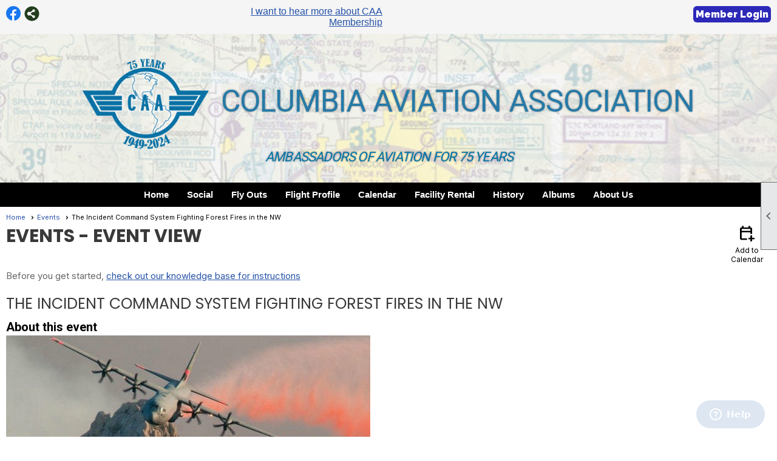

--- FILE ---
content_type: text/html; charset=utf-8
request_url: https://caapilots.com/content.aspx?page_id=4002&club_id=63452&item_id=2042828
body_size: 21335
content:
<!DOCTYPE html>


<html lang="en">
	<head id="page_head">   
		<title id="page_title">The Incident Command System Fighting Forest Fires in the NW - Events - Columbia Aviation Association</title>
		
		
		

		
			<script>
				var True = true;
				var False = false;
				var pageId = "4002";
				var enableChangeWarning = False;
				var localChangesPending = False;
				var otherChangesPending = false;
				var userLoggedIn = False;
				var memberNumber = '';
				var memberId = '';
				var previewMode = False;
				var isMobileDevice = False;
				var isMobileDisplay = False;
				var isPostBack = False;
				var submitButtonName = "";
				var cancelButtonName = "";
				var focusControlId = '';
				var isApp = False;
				var app_platform = ""; 
				var hidePageTools = false;
				var isPopup = false;
				var isIE7 = false;
				var isIE8 = false;
				var renewLink = '';
				var paymentLink = '';
				var clubPrefix = "/";
				var pageToolsReferenceSelector = null;
				var isBotSession = True;
				function doCancel() {	}
			</script>  

			
			<link type="text/css" href="/css/smoothness/jquery-ui.min.css?v=20221017" rel="Stylesheet" />	
			<link rel="stylesheet" type="text/css" href="/css/common_ui.css?v=20251209" />
			<link rel="stylesheet" type="text/css" href="/css/widget.css?v=20250731" />
			<link rel="stylesheet" media="print" type="text/css" href="/css/printable.css?v=20221027" />
			
			<script src="/script/jquery.js?v=20221004"></script>

			<link rel='stylesheet' type='text/css' href='/clubs/63452/css/fonts.css?v=2' />
<link rel='stylesheet' type='text/css' href='/css/layout/99/layout.css?v=3' />
<link rel='stylesheet' type='text/css' href='/css/design/24/design.css?v=1' />
<link rel='stylesheet' type='text/css' href='/css/events.css?v=20251205' />
<link rel='stylesheet' type='text/css' href='/css/color/23/color.css?v=120523' />
<link rel='stylesheet' type='text/css' href='/clubs/63452/css/generated.css?v=9440292' />
<link rel='stylesheet' type='text/css' href='/clubs/63452/css/club.css?v=14' />
<link rel='stylesheet' type='text/css' href='/clubs/63452/css/custom.css?v=14' />
<link href='/DES/GetFiles.aspx?type=styles&amp;version=63450906214&amp;files=12' type='text/css' rel='stylesheet' />
	
			<link rel="shortcut icon" href="favicon.ico?v=63452_155670645" type="image/x-icon" /> 
			<meta id="keywords_meta_tag" name="keywords" content="aviation, KUAO, airport, flying, pilots"></meta>
			<meta name="referrer" content="always" /> 
			<meta name="viewport" content="width=device-width, initial-scale=1" />
		

		
		<meta property='og:image' content='https://s3.amazonaws.com/ClubExpressClubFiles/63452/css/Home_15.jpg' />
		

	</head>

	<body onhelp="return false;">
		<form method="post" action="./content.aspx?page_id=4002&amp;club_id=63452&amp;item_id=2042828" onsubmit="javascript:return WebForm_OnSubmit();" id="form" onreset="if (window.setTimeout) window.setTimeout(&#39;DES_OnReset(false);&#39;, 100);">
<div class="aspNetHidden">
<input type="hidden" name="style_sheet_manager_TSSM" id="style_sheet_manager_TSSM" value="" />
<input type="hidden" name="script_manager_TSM" id="script_manager_TSM" value="" />
<input type="hidden" name="__EVENTTARGET" id="__EVENTTARGET" value="" />
<input type="hidden" name="__EVENTARGUMENT" id="__EVENTARGUMENT" value="" />
<input type="hidden" name="DES_Group" id="DES_Group" value="" />
<input type="hidden" name="__VIEWSTATEFIELDCOUNT" id="__VIEWSTATEFIELDCOUNT" value="2" />
<input type="hidden" name="__VIEWSTATE" id="__VIEWSTATE" value="02iBqIgwnvoAqVJ2H7sWMKbHYlrwRomfXB1TgrQtHfdDCmPmjpAeQWYxseOlkxnecOqkuB3ZwkJ9HVEqADKvT6gn7R7wtvgwZCVISfyajSTQAdtEsN7Leree576zCqclXp1t+mP4Az5nlFCjDfqr9hlNMb0CLyhNgICSKOw83wZwX5SnF2NpzjCR/CzZHeS6C2lHsaqVp5Fww11F/Xge+LUaCop2kgUGCqfQkv925gWU6KfKESvzilJOLyejekUwf9UK54wEwm334ThNNKbGDGnIIRnOjjmbEyt+HNzFc28bfMIVngCI7DqcmqCxvH58UYItBMXPpZgIonG3SXNOyXkWLe/vvCtUwZ3SiBOrjQazz9UuwODbbtt6Q6xDM82VI7bza5Iz5DX4yShfxM7UJnc87RQxijAS3+lTeSt/ycdlz1VLAWj16ReSgOVyH4OO/NqjT9qJWNDqsIRYP6tdDxTiEPUjeZwu9Po07IX0w9ClnDb6tEu6KK56n5zbPh0lBAwX5cFoQxQ6YCPsvND1/tmKu9lTilC2ijH/0u0KETb4hQWGl1lkEuPEflDOtmvJT3nljHQ92/071pmaKTOVh31DUFSm9cXhNBUtzojwYnP45+Zx2HxBPykOhet/JPRzA92ZPafKtMpx0B9FGvjuEKnU2gV/[base64]/BTsNjGoPQga72kRW0RXhaFkBVxpHV2SScBMGfZE1Uwymii44RkEBeyeQyUFg9DKUzbDYL3jBBRxA+2uj0p2+aZNEr6CzSebtvk5wjKKOE5BCEFOlqROyFTZJCWzVTmZuEKU0OITcu5oUXT5QA0v42wDrSklPHP0/ymXuxrK5ISW88EG/9ZhyKPnmVnruuntjUWGMUX/yWQ3qrCwdyfz2KgCseCbAjH5btMOdvjRmi2Dv8PFDzvPcdO8gMflv358bxVIMhe9h4JmKUaRpYmpTRCxPAt17iorLoul4tQ8QCVnqgnEPCON4fsSRMjpcQ75iRUJNEY1VFsa9J5N2uA8N+29UpNGmnEM/jRdAzV1Q5c6YKwg4OkmayVhk/FaGoh2tMJbcxydX1U0Mvf0B8nhNVLGeWG8OI9qtYblVNHsBRkgYec+ddhQOs9ZVZk7GKpqAzTIV6RyvxKZ/l2MsRCWFZ6M49uK8JlXd+8cVM2A1lv2pyNt2RjvE85zmrczZEZ3/ya2lVM7fu1Vw3Cuq+pwfFeMYmc84anC94ATk3fDxiw4gGl017XbKEGyUc18W0fpkgimnVcfbHBgnLGu5YCdHqKY7bJSLAz2S60PuHufwB14dituHQX8ZSd+xExFdpO8hLOyJvZq9b/C32La0HrF5kqyyH0nc8xpGJHuMbhvK+hau007ESYmv1cYroNuRVGA434VDWxjrJip5rlr7J2k5mXDo/HGf6ufo34wWd/D1pfgsjpmM4Z3Gycn3NkahZuP0LcJc/exvdZU1LBp17GHe6h1WHMThhaaHTAPVZP7HnX9jeD4mfyhlpysSLe2M1Ykf3TZhXCOiHaXg22/CnkRg8IfBzFE5FxC4T18vL56S3atXuYXkSEl0tv4I+MOJNRQLlTFTAJroUO8MsijaCfqMO9eft8OlK33w6ZSN6WijhP9kI6imawQKPorLKIYLHyIdi/IOceGWUXxqjVTggclIBMpKJUcUPEv9/wN20rGuxbNWynX4FjCJ165AOgTQdziEduXCYopbgpjTrgI7aS73k6Zc5TENm367Ny+LrMM2WX/I8egiWUjOJYJh+Ekw/o5WxKyMTUJR9IC5Dvuv3K0jDrvNKgR/XeD3IbMBMivtlH4qP5jssBXXWEqcOR0+8hdi+Nn3WsrJyQ5hjHwQ6" />
<input type="hidden" name="__VIEWSTATE1" id="__VIEWSTATE1" value="[base64]/Hgql96XYBraTGOlOt1e7bmUYGABkP8aVIGHkYD0sD+Beex69WVcATjObPLO3unrisOGAlK1HxEMddi7vk4/Trn2V9Q1chUqSMMpnCVwjNNiXshlQ5Ej6WY24f6sVDZIHwrCObTXxmP7zt29VLS3C3SyTEqT+n9Y+FP43+tCbse+o8bRP+JUueR7Gndw98QULqO1RyVuvlIWPulWjURDXJPvH8FJz0WUvcG/Iiceb4gc8cdsqZhLc5BamZ9BSFu8vMGUYrp+IOpQVXGFt0KXmCMBqpAEFum0pylV9U/av1vtfM22ZSjFnpiWqJbcymtN1P1/1loMM5yq0qfDqLnoH0u2O22EtUG9dGhM/d0mUG8gUJFv91wsQezPxOsXDUTpMP/E1vFTlCwxNzXdOrLYTl3QpwYKWUmSCauGLCA3eEQBRmJo30KJ6eBA5cs0OfcXxf1Vvz6lSVofUbDbCXc9G7iZGVvulsvkg6JH45wMNf5PDz27ZPzeUDhiYY5UgLAwHYWlBBPSyu285LqeDDKwPRGJn4ZKpf0VkY4RPy2D/hrIThnk6clV44mo20cLn/wL8gCYUvw2WggxiTTUyZpczzy0C2GfXbZVcbQohip8epFYvc9eKM+qef8Z0UYTBmNmPkVzjxIR41TY+KMCSK4wYBE+LwXiFHcGNKd76Y0IGfWex9OQtQZLb2TcsLOD4/xeW5YIDV5R0hQQS84kn8l1TtIVO+HBHOXDmfXGCh8NQR6qFkXScOx3jMA7B2RBj+Ox04gimrsRbUtN+o6SMblcoTxs/RgiD0r4miVT3Y40m9Ov87kDsVHJ9dqepqKDStb8pzKdfIzE2FPzXsI4/iFRqxEbrs/MtAbYj+FP/Q2T6erMKBaxn4lbBrozthJpqzN1Y1pe7hL3/iTaQqiYGDXNmtjJuvGoUbqgnhhO+A1EPqspbln+15HTUpuU7ktuNtWvlkVAos8pJ6ck3FrDtnzqGOeA+sLYyVTXgHI175qS3bW+flcxOQU3S1Lle2wtuuYnJGMpTvUp8HxEPqHjNtg//NaW/kCep1bx3KG0SwnPUR4XVf3v5CPF26VgTcZ4aXmLqWMw5n17FO4z/IlDLcf7B8nsVZQxkeFXoXGP157A0KjF7qnFjFvriDeTLe+JhIR4i/g0ZOB7PlJD5ISgn6Z12nfe8FMsbM4vZ1bwcvgq85RdEAl+G55UfvjNve5iL2rlVkMUgLmu2JJGU4X4ipGnGOsBk5vvmcXDUWQnUXlwdnW0whG34tDJ8cw7wAvnD2oVYpyu5VF6g8jC5xG0uuCQySAh6S/v3OMS8Q59Cj3bVE2ynf5V0dG7N/blNthPvHzF/jEMCYwTC+3BUyW8ZO+ElnUPFa8H4gg1WtBkAl7cqjzhJZqCU5rbfuz3gsjfgwxomWRBkJRxFFTR+jNcgchHZc+MN2eMcELJyQDq4e32pbFLvYNVQuWlRGpht7cYFqQJdj9f1UiVog5rNOqHoZAw6li2S3mUyeWkqMgnPrsgDOwHa0r8U1VfSykNXUxdpI/h3fLt8iWyhmRjUzO4HuPiSNHaEhC1K6XIH6UYa7dRuinV0zI8YwU/cUoroIVIe/3GpPoMMnk=" />
</div>

<script type="text/javascript">
//<![CDATA[
var theForm = document.forms['form'];
if (!theForm) {
    theForm = document.form;
}
function __doPostBack(eventTarget, eventArgument) {
    if (!theForm.onsubmit || (theForm.onsubmit() != false)) {
        theForm.__EVENTTARGET.value = eventTarget;
        theForm.__EVENTARGUMENT.value = eventArgument;
        theForm.submit();
    }
}
//]]>
</script>


<script src="/WebResource.axd?d=pynGkmcFUV13He1Qd6_TZD_D2KgvBt7G12Vw1g4A0HNv5Br7URGTkjksE-TYATFOTvNuxQ2&amp;t=638343903423008439" type="text/javascript"></script>


<script src="/Telerik.Web.UI.WebResource.axd?_TSM_HiddenField_=script_manager_TSM&amp;compress=1&amp;_TSM_CombinedScripts_=%3b%3bSystem.Web.Extensions%2c+Version%3d4.0.0.0%2c+Culture%3dneutral%2c+PublicKeyToken%3d31bf3856ad364e35%3aen-US%3ae441b334-44bb-41f8-b8ef-43fec6e58811%3aea597d4b%3ab25378d2%3bTelerik.Web.UI%3aen-US%3a8b7d6a7a-6133-413b-b622-bbc1f3ee15e4%3a16e4e7cd%3a365331c3%3a24ee1bba%3a874f8ea2%3ac128760b%3a19620875%3ab2e06756%3a92fe8ea0%3afa31b949%3a4877f69a%3a33715776%3af46195d3%3a490a9d4e%3abd8f85e4%3aed16cbdc" type="text/javascript"></script><input type='hidden' id='DES_JSE' name='DES_JSE' value='' />
<script type='text/javascript'>
//<![CDATA[

var vJDHF = document.getElementById ? document.getElementById('DES_JSE') : (document.all ? document.all['DES_JSE'] : null);
if (vJDHF){vJDHF.value='1';}
//]]>
</script>
<script type='text/javascript' src='/DES/GetFiles.aspx?type=scripts&amp;version=4.0.7.5000&amp;files=0_48'></script>
<script type='text/javascript'>
//<![CDATA[
var gDES_VG={VCnt:3,POC:1,FOC:false,AOC:false,POS:1,FOS:true,AOS:true,ErrCtlCss:' DESVALFieldWithError',ErrLstCss:' DESVALListWithError',ErrChkCss:' DESVALCheckBoxWithError',ErrCtlCss2:' DESVALFieldWithErrorAlt',ErrLstCss2:' DESVALListWithErrorAlt',ErrChkCss2:' DESVALCheckBoxWithErrorAlt',CBECCMd:0,AltTmpt:'Please correct these errors:{NEWLINE}{0}',AltLdTxt:'#. ',AltLstStl:true,BlkT:1000,BlkOC:0,BlkOS:0,SOrd:new Array(1,2,0),ADVal:1};
//]]>
</script>

<script type="text/javascript">
//<![CDATA[
function WebForm_OnSubmit() {
if (!DES_ValOnSubmit())return false;
return true;
}
//]]>
</script>

<div class="aspNetHidden">

	<input type="hidden" name="__VIEWSTATEGENERATOR" id="__VIEWSTATEGENERATOR" value="65E7F3AF" />
</div>

			<a href="#page_content" id="skip_nav" tabindex="1">Skip to main content</a>
			<a name="top"></a>
			
			
			
			
			

			

			
			

			<link type="text/css" rel="stylesheet" href="/Telerik.Web.UI.WebResource.axd?d=PMrIT5dOWaVYIcpFWUE4nASZJIcoXVN4K9w0-IMq6kq82aBsfgdc_wRQPncrQ56TM52VwPicBY1sKs0UqkC6ugR0hMjIOdrPKuowewfVgw1AZosB0&amp;t=638227073199744065&amp;compress=1&amp;_TSM_CombinedScripts_=%3b%3bTelerik.Web.UI%2c+Version%3d2018.2.710.45%2c+Culture%3dneutral%2c+PublicKeyToken%3d121fae78165ba3d4%3aen-US%3a8b7d6a7a-6133-413b-b622-bbc1f3ee15e4%3a92753c09%3a91f742eb" />
			
			<script type="text/javascript">
//<![CDATA[
Sys.WebForms.PageRequestManager._initialize('script_manager', 'form', ['tctl00$ctl00$ajax_managerSU','ctl00_ctl00_ajax_managerSU'], [], [], 90, '');
//]]>
</script>

			<script>
				$telerik.$.ajaxPrefilter(function (s) { if (s.crossDomain) { s.contents.script = false; } });
			</script>

			<input name="changes_pending" type="hidden" id="changes_pending" />
			<script src="https://s3.us-east-1.amazonaws.com/ClubExpressWebFiles/script/jquery-ui.min.js?v=20221017" integrity="sha384-rxCb5hadGhKYsOzRIvOkQ0ggxhZ5fjRxGVY+gkYd5vCYHxwwA5XxrDAW5fAnz9h5" crossorigin="anonymous"></script>
			<script src="/script/widget.js?v=20240307"></script>
			<script src="/script/common.js?v=20260105"></script>

			<script src="/script/address_verification.js?v=20250328"></script>
			<style> @import url("/css/address_verification.css?v=20250328");</style>

			

			

			
<div id="sliding_page_tools">
	
	<style type="text/css">
		@import url("/css/page_tools.css?v=20200604");
	</style>
	<i class="material-icons slide-indicator">&#xE314;</i>
	<ul>
		<li><a class="print-link" title="Print" id="print_link" onclick="printPage(&#39;&#39;, &#39;&#39;, &#39;Columbia Aviation Association&#39;, &#39;www.caapilots.com&#39;); return false;" href="#"><i class='material-icons'></i>Print This Page</a></li>
		<li><a href="#" id="text_size" onclick="toggleTextSize(); return false;" title="Text Size" aria-label="Change Text Size" rel="nofollow" ><i class="material-icons">&#xE262;</i>Text Size</a></li>
		<li></li>
		<li ><a href="#top" id="go_to_top" title="Go To Top" aria-label="Got To Top of Page" rel="nofollow"><i class="material-icons">&#xE55D;</i>Scroll To Top</a></li>
		<li></li>
	</ul>

</div>



		
			
		
			<link rel="stylesheet" type="text/css" href="/script/galleria/themes/twelve/galleria.twelve.css" />	
			
			
			<script>
				$(document).ready(function () {
					if (focusControlId) {
						window.setTimeout(function () {
							var focusElement = document.getElementById(focusControlId);
							if (focusElement) {
								focusElement.focus();
							}
						}, 100);
					}
					
					var zenScript = document.createElement('script');
					zenScript.setAttribute('id', 'ze-snippet');
					zenScript.setAttribute('src', 'https://static.zdassets.com/ekr/snippet.js?key=e429ae43-bbec-4591-8dbb-e47eb91740bb');
					document.head.appendChild(zenScript);
					zenScript.onload = function () {
						zE('webWidget', 'setLocale', 'en-us');
						window.zESettings = {
							"webWidget": {
								"chat": {
									"suppress": true
								},
								"talk": {
									"suppress": true
								},
								"answerBot": {
									"suppress": true
								},
								"color": { "theme": "#3a73b2", "launcher": "#3a73b2", "launcherText": "#FFFFFF", "header": "#3a73b2" }
							}
						}
						zE('webWidget', 'helpCenter:setSuggestions', { search: '4002' });
					}
				});

			</script>
			
			
		
			<input name="hidden_button_for_address_verification" id="hidden_button_for_address_verification" type="button" onclick="handleAddressVerificationAfterSubmit()" style="display:none" />
		
<script src="/script/layoutWidget.js?v=20220826" type="text/javascript"></script>
<script src="/script/layouts/99/layout.js?v=202200815" type="text/javascript"></script>

<div id="layout_wrapper">
	<section class="top-container"><div class="template-row twentyfive-fifty " id="twentyfive_fifty-1964167386" style="background-color:#f5f5f5;font-family:'Lato', sans-serif;font-size:14px;text-align:right;margin-top:0px;margin-bottom:10px;" data-bg="#f5f5f5" data-bw="-1" data-lh="-1"><div class="template-column quarter " style="font-family:'Lato', sans-serif;font-size:14px;text-align:left;padding:10px;margin-top:0px;margin-bottom:0px;" data-bw="-1" data-lh="-1"><div class="cell-item inner-column"><div id='s|0' class='layout-widget social-widget'><div class='layout-social-panel standard'><a href='https://www.facebook.com/groups/138863456199008/' target='_blank' title='Visit us on Facebook' class='social-panel-icon Facebook'></a><div class='layout-share-hover-button'><div class='layout-share-button-container' title='Click here for more sharing options'></div><div class='layout-vistoggle'><div class='layout-share-pop-out'><div class='social-title'>Share This Page</div><div class='social-close' title='Close Share Panel'></div><div class='social-objects-container'><div class='clear'></div><div class='a2a_kit a2a_kit_size_32 a2a_vertical_style' data-a2a-url=''><a class='a2a_button_facebook'></a><a class='a2a_button_linkedin'></a><a class='a2a_button_twitter'></a><a class='a2a_dd' href='https://www.addtoany.com/share'></a><div class='share-inst-container'><div class='share-inst'>Share this page on Facebook</div><div class='share-inst'>Share this page on Linkedin</div><div class='share-inst'>Share this page on X/Twitter</div></div></div><div class='clear'></div></div></div></div></div><script async="" src='https://static.addtoany.com/menu/page.js'></script><script type='text/javascript'>$(document).ready(function() { animateLayoutSocial(); });</script></div></div><div class='clear'></div></div></div><div class="template-column quarter " style="font-family:Verdana, Geneva, sans-serif;font-weight:normal;font-size:14px;text-align:right;padding:10px;margin-top:0px;margin-bottom:0px;" data-bw="-1" data-lh="-1"><div class="cell-item inner-column"><a href='/content.aspx?page_id=1478&club_id=63452&item_id=9457' target='_blank'>I want to hear more about CAA Membership</a></div></div><div class="template-column half "><div class="cell-item inner-column"><div id="u|1|" class="layout-widget user-panel" aria-label="User Panel"><style type="text/css">@import url(/css/user_panel.css?v=20250120);</style><script type="text/javascript" src="/script/user_panel.js?v=20250120"></script><div id="user_panel_widget"><a href="/content.aspx?page_id=31&club_id=63452&action=login&user=5" class="login-link ce-button">Member Login</a></div></div><div class="clear"></div></div></div><div class="clear"></div></div><div class="template-row full-width " id="full_width-508297456"><div class="template-column full "><div class='cell-item inner-column'><div id="header_cell">
<style>
    .hwrap {
    margin-top:20px;
    margin-bottom:20px;
    text-align:center;
    color:#267aa8;
    font-family:Roboto,sans-serif;
    text-shadow:0px 0px 3px rgba(0,0,0,.45);
    text-transform:uppercase;
    letter-spacing:-.8px;
    }
    .hwrap img {
    vertical-align:middle;
    margin-right:20px;
    }
    .hwrap a {
    text-decoration:none;
    color:#267aa8;
    font-family:Roboto,sans-serif;
    text-shadow:0px 0px 3px rgba(0,0,0,.45);
    font-size:50px;
    }
    @media (min-width : 320px) and (max-width :767px){
    /* Styles */
    .hwrap img {
    display:block;
    margin-left:auto;
    margin-right:auto;
    margin-bottom:10px;
    }
    .hwrap a {
    font-size:24px;
    display:block;
    text-align:center;
    }
    }
    @media (min-width : 768px) and (max-width : 1024px) {
    /* Styles */
    .hwrap a {
    font-size:36px;
    }
    }
</style>
<div class="hwrap" style="text-align: center;"><a href="/"></a>
<div class="block-element"><a href="/"></a>
<div class="block-element" style="text-align: center;"><a href="/"><img src="//images.clubexpress.com/63452/graphics/CAA_75th_Ann_Logo_v4_transparent_1524461823.gif" style="width: 208px; height: 150px; border-width: 0px; border-style: solid;">columbia Aviation Association</a></div>
</div>
&nbsp;<em><span style="font-size: 22px; color: rgb(4, 117, 171);">Ambassadors of aviation for 75 years</span></em><br>
<div class="block-element"></div>
</div>
</div></div></div><div class="clear"></div></div><div class="template-row full-width " id="full_width-1020446000" style="background-color:#000000;margin-top:0px;margin-bottom:0px;border-width:0px;border-style:solid;" data-bg="#000000" data-bw="0px" data-lh="-1"><div class="template-column full " style="text-align:center;padding:0px;margin-top:0px;margin-bottom:0px;" data-bw="-1" data-lh="-1"><div class='cell-item inner-column'><div id="m|39|" class="layout-widget menu-widget" aria-label="Menu"><a class="menutoggle" rel="nofollow"><span class="material-icons" title="Click here to show/hide the menu">menu</span></a><ul class='site-menu'><li> <span><a href="/content.aspx?page_id=0&club_id=63452">Home</a></span></li><li> <span><a href="/content.aspx?page_id=22&club_id=63452&module_id=403457">Social</a></span></li><li> <span><a href="/content.aspx?page_id=22&club_id=63452&module_id=512796">Fly Outs</a></span></li><li> <span><a href="/content.aspx?page_id=22&club_id=63452&module_id=403459">Flight Profile</a></span></li><li aria-current='page' class='selected-menu-item'><span><a href="/content.aspx?page_id=4001&club_id=63452">Calendar</a></span></li><li> <span><a href="/content.aspx?page_id=22&club_id=63452&module_id=506666">Facility Rental</a></span></li><li> <span><a href="/content.aspx?page_id=22&club_id=63452&module_id=403462">History</a></span></li><li class='sub-parent' role='button' tabindex='0'><span><span>Albums</span></span><ul class='sub-menu'><li> <span><a href="/content.aspx?page_id=187&club_id=63452">Photo Albums</a></span></li><li> <span><a href="/content.aspx?page_id=22&club_id=63452&module_id=404919">Videos</a></span></li></ul></li><li> <span><a href="/content.aspx?page_id=22&club_id=63452&module_id=400736">About Us</a></span></li></ul></div><div class="clear"></div></div></div><div class="clear"></div></div></section>
	<main  class="layout-container main-container">
		<!-- left content -->
		
		<div id="content_column" class="col center-col  watermark">
			<!-- page content -->
			<div id="ctl00_crumb_trail_container" class="crumb-trail-container"><a href="/content.aspx?page_id=0&club_id=63452">Home</a><a href="/content.aspx?page_id=4001&club_id=63452">Events</a><span aria-current='page'>The Incident Command System Fighting Forest Fires in the NW</span></div>
			<div id="page_content"><div id="ctl00_ctl00_event_window_manager" style="display:none;">
	<!-- 2018.2.710.45 --><div id="ctl00_ctl00_event_window_manager_alerttemplate" style="display:none;">
		<div class="rwDialogPopup radalert">			
			<div class="rwDialogText">
			{1}				
			</div>
			
			<div>
				<a  onclick="$find('{0}').close(true);"
				class="rwPopupButton" href="javascript:void(0);">
					<span class="rwOuterSpan">
						<span class="rwInnerSpan">##LOC[OK]##</span>
					</span>
				</a>				
			</div>
		</div>
		</div><div id="ctl00_ctl00_event_window_manager_prompttemplate" style="display:none;">
		 <div class="rwDialogPopup radprompt">			
			    <div class="rwDialogText">
			    {1}				
			    </div>		
			    <div>
				    <script type="text/javascript">
				    function RadWindowprompt_detectenter(id, ev, input)
				    {							
					    if (!ev) ev = window.event;                
					    if (ev.keyCode == 13)
					    {															        
					        var but = input.parentNode.parentNode.getElementsByTagName("A")[0];					        
					        if (but)
						    {							
							    if (but.click) but.click();
							    else if (but.onclick)
							    {
							        but.focus(); var click = but.onclick; but.onclick = null; if (click) click.call(but);							 
							    }
						    }
					       return false;
					    } 
					    else return true;
				    }	 
				    </script>
				    <input title="Enter Value" onkeydown="return RadWindowprompt_detectenter('{0}', event, this);" type="text"  class="rwDialogInput" value="{2}" />
			    </div>
			    <div>
				    <a onclick="$find('{0}').close(this.parentNode.parentNode.getElementsByTagName('input')[0].value);"				
					    class="rwPopupButton" href="javascript:void(0);" ><span class="rwOuterSpan"><span class="rwInnerSpan">##LOC[OK]##</span></span></a>
				    <a onclick="$find('{0}').close(null);" class="rwPopupButton"  href="javascript:void(0);"><span class="rwOuterSpan"><span class="rwInnerSpan">##LOC[Cancel]##</span></span></a>
			    </div>
		    </div>				       
		</div><div id="ctl00_ctl00_event_window_manager_confirmtemplate" style="display:none;">
		<div class="rwDialogPopup radconfirm">			
			<div class="rwDialogText">
			{1}				
			</div>						
			<div>
				<a onclick="$find('{0}').close(true);"  class="rwPopupButton" href="javascript:void(0);" ><span class="rwOuterSpan"><span class="rwInnerSpan">##LOC[OK]##</span></span></a>
				<a onclick="$find('{0}').close(false);" class="rwPopupButton"  href="javascript:void(0);"><span class="rwOuterSpan"><span class="rwInnerSpan">##LOC[Cancel]##</span></span></a>
			</div>
		</div>		
		</div><input id="ctl00_ctl00_event_window_manager_ClientState" name="ctl00_ctl00_event_window_manager_ClientState" type="hidden" />
</div>

<div id="ctl00_ctl00_ajax_managerSU">
	<span id="ctl00_ctl00_ajax_manager" style="display:none;"></span>
</div>

<div class="event-title-container">
	<h1><span id="ctl00_ctl00_module_name">Events</span>&nbsp;-&nbsp;Event View</h1>

	<div class="user-control-container detail-icon-container">
		


<link rel="stylesheet" href="https://fonts.googleapis.com/css2?family=Material+Symbols+Outlined:opsz,wght,FILL,GRAD@20..48,100..700,0..1,-50..200" />

<div class="detail-control">
	
		<a  role='button'  class='dummy detail-link' id='ctl00_ctl00_detail_icons_vcalendar_imagebutton_browser'  title="Add to my Calendar"  href='#' onclick="__doPostBack('ctl00$ctl00$detail_icons$vcalendar_imagebutton_browser','');return false;"><span class='material-icons material-symbols-outlined'>calendar_add_on</span>Add to Calendar</a>
		
		
		
		
	
	
	
	
	
</div>

<script type="text/javascript">
    // I really hope this is unrelated to the ASP.Net control that will have a different ID
    if (('True') && ('False')) {
        $('#share_link').show();
    }
    else {
        $('#share_link').hide();
    }

    // openAppCalendar
    function openAppCalendar() {
        var tempstart = new Date(0);
        var startDate = new Date(tempstart.getTime() + (tempstart.getTimezoneOffset() * 60 * 1000));
        var tempEnd = new Date(0);
        var endDate = new Date(tempEnd.getTime() + (tempEnd.getTimezoneOffset() * 60 * 1000));
        var title = '';
        var location = '';
        var notes = '';
        var eventId = '2042828';
        var appEvent = {
            command: 'add-calendar-event',
            title: title,
            location: location,
            description: notes,
            start: startDate,
            end: endDate,
            id: eventId
        };
        JSToApp(appEvent);
    }

    // confirmConvertQuickEvent
    function confirmConvertQuickEvent(isRSVPType) {
        if (isRSVPType) {
            radconfirm("Convert this QuickEvent to a full event and register 'Yes' respondents?", confirmConvertRSVP_Event, 500, 100, null, "", null);
        }
        else {
            radconfirm("Convert this QuickEvent to a full event?", convertStandardQuickEvent, 300, 100, null, "", null);
        }
    }

    // confirmConvertRSVP_Event
    function confirmConvertRSVP_Event(confirmed) {
        if (confirmed == null) {
            return;
        }
        if (confirmed) {
            radconfirm("Send confirmation emails to registrants?", convertRSVPQuickEvent, 300, 100, null, "", null);
        }
    }

    // convertRSVPQuickEvent
    function convertRSVPQuickEvent(sendEmails) {
        if (sendEmails == null) {
            return;
        }
        if (sendEmails) {
            __doPostBack("", "cqersvpem");
        }
        else {
            __doPostBack("", "cqersvp");
        }
    }

    // convertStandardQuickEvent
    function convertStandardQuickEvent(confirmed) {
        if (confirmed == null) {
            return;
        }
        if (confirmed) {
            __doPostBack("", "cqe");
        }
    }

    // confirmCancelEvent
    function confirmCancelEvent(registrationEvent) {
        if (registrationEvent) {
            radconfirm("Caution: Cancelling an event will immediately cancel all registrations, generate a user credit for any payments already made, and send a cancellation email to all registrants. This action CANNOT be reversed. Please confirm by clicking 'Confirm', or click 'Cancel' to take no action.", confirmCancelEventSecondTime, 500, 100, null, "", "/images/icons/red-alert.png");
        }
        else {
            radconfirm("Cancel this event?", cancelEvent, 300, 100, null, "", null);
        }
    }

    // confirmCancelEventSecondTime
    function confirmCancelEventSecondTime(confirmed) {
        if (confirmed == null) {
            return;
        }
        if (confirmed) {
            radconfirm("Please Confirm -- Do you really want to cancel this event?", cancelEvent, 300, 100, null, "", "/images/icons/red-alert.png");
        }
    }

    // cancelEvent
    function cancelEvent(confirmed) {
        if (confirmed == null) {
            return;
        }
        if (confirmed) {
            __doPostBack("", "cancel_all");
        }
    }

    // refreshEventWarning
    function refreshEventWarning() {
        if (confirm("Refresh the Event. Doing so will cause all event related data to be cleared and reloaded. This should only be used if errors are reported accessing the event.")) {
            __doPostBack("ctl00$ctl00$detail_icons$refresh_event_button", "");
        }
    }
</script>
	</div>
	<div class="clear"></div>
</div>

<div class="instruction-text new-instruction-text">
Before you get started, <a href="https://help.clubexpress.com" target="_blank">check out our knowledge base for instructions</a>
</div>

<div class="event-detail-content">
	<div class="section event-details-header">
		
	</div>

	<div class="title-container">
		<h2>The Incident Command System Fighting Forest Fires in the NW</h2>
		

		
	</div>
		
	
		<div class="section full">
			<h3>About this event</h3>
			<div><p style="color: rgb(33, 33, 33); font-size: 11pt; font-family: Calibri, sans-serif;"><span style="font-size: 14px; font-family: Verdana;"><strong><span style="font-size: 16px;"><img src="//images.clubexpress.com/63452/graphics/Incident_Command_c130j-super-hercules_138977424.jpg" border="0" alt=""><br>
Speaker:&nbsp;&nbsp;<span style="font-family: Verdana; color: rgb(33, 33, 33);">Gary Larsen</span></span></strong><br>
<br>
Gary will discuss his former role at Mt. Hood national forest, the incident command system, the multiagency coordination system that was engaged when fighting massive Northwest-wide fires, and a hodgepodge of types of aviation involved in forestry on public lands. Gary's son Atom will chime in and talk about their Mooney’s restoration - an unmodified M20D, for those who know the type. This is likely the ONLY unmodified "D" model in existence -- come find out why!&nbsp;<br>
<br>
Gary Larsen was Executive in charge of the Mt. Hood National Forest from 1996-2010. Budget and workforce was as large as $50,000,000 with 500 people. He managed the 1.1 million acre Forest, providing services for five million recreation visits per year through 100 campgrounds, five ski areas, 1,000 miles of trails, 3,000 miles of roads, eight Wilderness Areas, and 81 miles of Scenic and Recreational Rivers.&nbsp;</span></p>
<br>
<strong><span style="color: rgb(255, 0, 0);">CLICK THE 'REGISTER NOW' BUTTON TO RESERVE YOUR SEAT AT THE DINNER TABLE OR TO&nbsp; PURCHASE A DINNER CARD</span></strong><br>
<br>
Dinner cost $20 per person, pay at the door, or use your Dinner Punch Card<br>
<br>
<span style="font-size: 14px; font-family: Verdana;"><strong><span style="text-decoration: underline;">MENU</span></strong><br>
</span>
<div style="padding: 0px; font-stretch: inherit; border: 0px;"><span style="font-size: 14px; font-style: inherit; font-variant-ligatures: inherit; font-variant-caps: inherit; font-weight: inherit; font-family: Verdana; color: black;"><strong></strong></span>
<div class="block-element" style="color: rgb(36, 36, 36); font-family: &quot;Segoe UI&quot;, &quot;Segoe UI Web (West European)&quot;, &quot;Segoe UI&quot;, -apple-system, BlinkMacSystemFont, Roboto, &quot;Helvetica Neue&quot;, sans-serif;"><strong>Tri tip Stroganoff with Buttered Noodles &amp; Side of Rice (GF)<br>
<span style="font-family: &quot;Segoe UI&quot;, &quot;Segoe UI Web (West European)&quot;, &quot;Segoe UI&quot;, -apple-system, BlinkMacSystemFont, Roboto, &quot;Helvetica Neue&quot;, sans-serif; color: rgb(36, 36, 36);">(Optional) Vegetarian Entree:&nbsp; Mushroom Stroganoff&nbsp;<br>
(Optional) Salmon Entree</span><br>
</strong>Green Beans with Bacon<br>
Garden Tossed Green Salad topped with Cucumbers &amp; Tomatoes (GF)<br>
Ranch<br>
1000 Island<br>
Bleu Cheese Dressing<br>
Balsamic Vinaigrette<span style="font-family: &quot;Segoe UI&quot;, &quot;Segoe UI Web (West European)&quot;, &quot;Segoe UI&quot;, -apple-system, BlinkMacSystemFont, Roboto, &quot;Helvetica Neue&quot;, sans-serif; color: rgb(36, 36, 36);">&nbsp;(GF)&nbsp;</span><br>
Home-style Croutons<br>
Warm Bread with Butter<br>
<br>
<span style="color: rgb(255, 0, 0);"><strong>Please confirm Salmon and Vegetarian Options before Thursday</strong></span></div>
<hr style="color: rgb(36, 36, 36); font-family: &quot;Segoe UI&quot;, &quot;Segoe UI Web (West European)&quot;, &quot;Segoe UI&quot;, -apple-system, BlinkMacSystemFont, Roboto, &quot;Helvetica Neue&quot;, sans-serif;">
<span style="font-size: 14px; font-style: inherit; font-variant-ligatures: inherit; font-variant-caps: inherit; font-weight: inherit; color: rgb(36, 36, 36);"></span><hr style="color: rgb(36, 36, 36); font-family: &quot;Segoe UI&quot;, &quot;Segoe UI Web (West European)&quot;, &quot;Segoe UI&quot;, -apple-system, BlinkMacSystemFont, Roboto, &quot;Helvetica Neue&quot;, sans-serif;">
<div style="padding: 0px; font-stretch: inherit; border: 0px;"><span style="font-family: Verdana;"><span style="font-size: 14px; font-style: inherit; font-weight: inherit; color: rgb(36, 36, 36);">* Salmon or a Vegetarian entree may be selected as a substitute during the </span><span style="font-size: 14px;">dinner</span><span style="font-size: 14px; font-style: inherit; font-weight: inherit; color: rgb(36, 36, 36);">&nbsp;registration process</span></span></div>
<div style="color: rgb(36, 36, 36); font-family: &quot;Segoe UI&quot;, &quot;Segoe UI Web (West European)&quot;, &quot;Segoe UI&quot;, -apple-system, BlinkMacSystemFont, Roboto, &quot;Helvetica Neue&quot;, sans-serif;"><br>
</div>
</div></div>
		</div>
	

	<div class="clear"></div>
	

<style type="text/css">
    #load_repeated { float:none; clear:left; }
</style>

<div class="detail-control">
	<div class="section date-time">
		<h3>Date and Time</h3>
        <div class="form-row date-row">
            <div>Thursday, November 2, 2023, 5:30 PM until 9:00 PM</div>
            
        </div>
    </div>

	
		<div class="section">
			<h3>Location</h3>
			<div class="form-row">CAA Clubhouse<br>14323 Stenbock Way NE #9407<br>Aurora, OR&nbsp;&nbsp;97002     <br>USA<br>                        <br></div>
		</div>
	
				
	
</div>

<script type="text/javascript">
    // ready
    $(document).ready(function () {
        listenForMultiDateClick();
    });

    // listenForMultiDateClick()
    function listenForMultiDateClick() {
        var eventId = 2042828;
        var clubId = 63452;
        $('.more-dates-link').click(function () {
            $.ajax({
                method: "GET",
                url: '/handlers/repeating_event_dates.ashx?event_id=' + eventId + '&club_id=' + clubId,
                dataType: "text",
                cache: false,
                async: true,
                success: function (data) {
                    $('#load_repeated').html(data);
                    $('#load_repeated').slideToggle();
                    $('.more-dates-link').slideToggle();
                },
                error: function () { alert('An error occurred while creating additional event dates'); }
            });
        });
    }
</script>

	<div class="user-control-container user-action-container">
		

<div class="detail-control user-action-control">
	
    
    
    
    
    
    
    
    
    
    
    
    
</div>





<script type="text/javascript">
    // scrollToRegister - "#register_section" is the id of a control in detail_registration.ascx, it is not in this control itself
    function scrollToRegister() {
        $('html,body').animate({
            scrollTop: $("#register_section").offset().top
        });
    }

    // rsvpYes
    function rsvpYes(confirmed) {
        if (confirmed) {
            __doPostBack("ctl00$ctl00$user_actions$rsvp_yes_button", "rsvp_y");
        }
    }

    // rsvpNo
    function rsvpNo(confirmed) {
        if (confirmed) {
            __doPostBack("ctl00$ctl00$user_actions$rsvp_no_button", "rsvp_n");
        }
    }

    // rsvpMaybe
    function rsvpMaybe(confirmed) {
        if (confirmed) {
            __doPostBack("ctl00$ctl00$user_actions$rsvp_maybe_button", "rsvp_m");
		}
	}

	// confirmRSVP
	function confirmRSVP(action) {
		if (action == "rsvp_y") {
			//			radconfirm("Respond 'Yes' to this event?", rsvpYes, 300, 100, null, "", null);
			rsvpYes(true);
		}
		else if (action == "rsvp_n") {
			//			radconfirm("Respond 'No' to this event?", rsvpNo, 300, 100, null, "", null);
			rsvpNo(true);
		}
        if (action == "rsvp_m") {
            //			radconfirm("Respond 'Maybe' to this event?", rsvMaybe, 300, 100, null, "", null);
            rsvpMaybe(true);
        }
    }

    // confirmRemoveWaitlistEntry
    function confirmRemoveWaitlistEntry() {
        radconfirm("Do you want to be removed from the Waitlist?", removeWaitlistedEntry, 350, 100, null, "", null);
    }

    // removeWaitlistedEntry
    function removeWaitlistedEntry(confirm) {
        if (confirm == null) {
            return;
        }
        if (confirm) {
            __doPostBack("ctl00$ctl00$user_actions$waitlist_button", "wtl_rm");
        }
    }
</script>
	</div>

	
		
	
		<div class="section">
			<h3>Coordinator(s)</h3>
			<div class="form-row">Philip Mandel<br><img src='//s3.amazonaws.com/ClubExpressClubFiles/63452/email_images/5980244.png'></img><br></div>					
		</div>
	

	<div class="section">
		<h3>Category</h3>
		<div class="form-row">Thurs Dinner</div>				
	</div>

	

<div class="detail-control">
	

	

	
</div>

	

<div class="detail-control">	
	<div class="section">
		<h3>Registration Info</h3>
		<div class="form-row registration-description">
			Registration has closed - Event is past
		</div>
		
		
			
		
			<div class="form-row no-wrap section-subtitle">
				Payment in Full In Advance Or At Event
			</div>
		
		
		
		
		
		
	</div>
</div>			
		
	
			
	
		
	
		
	

<script src="/script/spinner/number.js?v=20211005" type="text/javascript"></script>
<link rel="stylesheet" type="text/css" href="/css/pages/events/number.css?v=20211005">





<input type="hidden" name="ctl00$ctl00$detail_registration$mailing_list_id" id="ctl00_ctl00_detail_registration_mailing_list_id" />
<input type="hidden" name="ctl00$ctl00$detail_registration$non_member_name" id="ctl00_ctl00_detail_registration_non_member_name" />
<input type="hidden" name="ctl00$ctl00$detail_registration$slots_available_hidden" id="ctl00_ctl00_detail_registration_slots_available_hidden" />



<div id="register_section" class="section">
	
	
	<div class="clear"></div>
	<span style='visibility:hidden;display:none' class='error-message'  id='ctl00_ctl00_detail_registration_quantity_custom_validator'><img id="ctl00_ctl00_detail_registration_quantity_custom_validator_Img" src="/DES/Appearance/Validation/error.svg" alt="" style="vertical-align:middle;" />&nbsp;<span id='ctl00_ctl00_detail_registration_quantity_custom_validator_Txt'>Invalid Quantity</span></span>

	

	<div id="ctl00_ctl00_detail_registration_visibility_dummy_div" class="visibility_dummy_div">

	</div>
</div>


	<script type="text/javascript">
		$(document).ready(function () {
			setupSpinner();
		});

		//// afterAjaxRequest
		//function afterAjaxRequest() {
		//	setupSpinner();
		//}

		// setupSpinner
		function setupSpinner() {
			$('.spinner').each(function () {
				$(this).number();
			});
		}

        // showSearchButtonClick
        function showSearchButtonClick() {
            $('.search-click').hide();
			$("#non_member_search_panel").show();
        }

        // hideThis
        function hideThis(el) {
            /*$(el).parent().fadeOut();*/
            $("#non_member_search_panel").fadeOut();
            $('.search-click').fadeIn();
		}

        // hideTopRegisterNowButton
		function hideTopRegisterNowButton() {
			$(".register-now-button").hide();
		}

		// setNonMember
		function setNonMember(memberId, memberName) {
			var mailing_list_id_control = document.getElementById('ctl00_ctl00_detail_registration_mailing_list_id');
			var non_member_name_control = document.getElementById('ctl00_ctl00_detail_registration_non_member_name');
			//var non_member_name_display = document.getElementById('<= non_member_name_display.ClientID %>');
			mailing_list_id_control.value = memberId;
			non_member_name_control.value = memberName;
			//non_member_name_display.innerHTML = memberName;

			__doPostBack("", memberId);
        }
    </script>


	

<div class="detail-control">	
	<div class="section">
		<div class="open-close-all"><span class="material-icons icon" onclick="showAllDetails(this);" title="Show All Details">keyboard_arrow_down</span></div>
		<div class="section-title activities-items-title">
			Activities/Items
			<span class="field-note">(Click the down-arrow to view details)</span>
		</div>
		
			
				<div class="event-detail-box">
					<div class="activity-padded">
						<div class="form-row">
							<div class="icon-cell">
								<span class="material-icons icon" name="icon" id='2172752' onclick="showDetails(this, 1);" title="Show Details">keyboard_arrow_down</span>
							</div>
							<div class="activity-title">Dinner reservation</div>
						</div>
						<div id="detail_row_2172752" style="display:none;">
							<div class="activity-indent">
								
									<div class="form-row">
										<div class="field-label">Details:</div>
										<div class="event-description-text">Reserve your place at the dinner table</div>
									</div>
								

								
									<div class="form-row">
										<div class="field-label">Date and Time:</div>
										<div class="content-text">
											Thursday, November 2, 2023, 5:30 PM until 8:00 PM
										</div>
									</div>
									<div class="form-row">
										<div class="field-label">Location:</div>
										<div class="content-text">
											
												Same as event
											
										</div>
										
									</div>
								
							
								
							</div>

							<div class="clear"></div>
							
								<div class="activity-sep"></div>
								<div class="clear"></div>
							
							<div class="activity-indent">
								<div class="tablerow">
									<div class="tablecolumn">
										
										
										
										
										
										
										
											<div class="form-row">
												<div class="content-text no-wrap registrant-type-title">Registration Types & Fees:</div>
												<div class='registrants-fees'><div class='registrant-table'><div class='form-row'><label>Active members</label><div class='registrant-fee'>No Fee</div></div><div class='form-row'><label>Member Guest - Another Person in your Membership</label><div class='registrant-fee'>No Fee</div></div><div class='form-row'><label>Member Guest - a non-member</label><div class='registrant-fee'>No Fee</div></div></div></div>
											</div>
										
									</div>
								</div>
							</div>
						</div>
					</div>
				</div>
			
				<div class="event-detail-box">
					<div class="activity-padded">
						<div class="form-row">
							<div class="icon-cell">
								<span class="material-icons icon" name="icon" id='2172750' onclick="showDetails(this, 1);" title="Show Details">keyboard_arrow_down</span>
							</div>
							<div class="activity-title">Purchase Dinner Punch Card</div>
						</div>
						<div id="detail_row_2172750" style="display:none;">
							<div class="activity-indent">
								
									<div class="form-row">
										<div class="field-label">Details:</div>
										<div class="event-description-text">Buy 10 dinners, save $10, to be redeemed for Thursday Dinner Programs</div>
									</div>
								

								
									<div class="form-row">
										<div class="field-label">Date and Time:</div>
										<div class="content-text">
											Thursday, November 2, 2023, 5:00 PM until 8:00 PM
										</div>
									</div>
									<div class="form-row">
										<div class="field-label">Location:</div>
										<div class="content-text">
											
												Same as event
											
										</div>
										
									</div>
								
							
								
							</div>

							<div class="clear"></div>
							
								<div class="activity-sep"></div>
								<div class="clear"></div>
							
							<div class="activity-indent">
								<div class="tablerow">
									<div class="tablecolumn">
										
										
										
										
										
										
										
											<div class="form-row">
												<div class="content-text no-wrap registrant-type-title">Registration Types & Fees:</div>
												<div class='registrants-fees'><div class='registrant-table'><div class='form-row'><label>Active members</label><div class='registrant-fee'>$190.00</div></div></div></div>
											</div>
										
									</div>
								</div>
							</div>
						</div>
					</div>
				</div>
			
				<div class="event-detail-box">
					<div class="activity-padded">
						<div class="form-row">
							<div class="icon-cell">
								<span class="material-icons icon" name="icon" id='2172751' onclick="showDetails(this, 1);" title="Show Details">keyboard_arrow_down</span>
							</div>
							<div class="activity-title">Purchase Salmon Dinner Punch Card</div>
						</div>
						<div id="detail_row_2172751" style="display:none;">
							<div class="activity-indent">
								
									<div class="form-row">
										<div class="field-label">Details:</div>
										<div class="event-description-text">Salmon Dinner punch card, 10 dinners, save $10</div>
									</div>
								

								
									<div class="form-row">
										<div class="field-label">Date and Time:</div>
										<div class="content-text">
											Thursday, November 2, 2023, 5:00 PM until 8:00 PM
										</div>
									</div>
									<div class="form-row">
										<div class="field-label">Location:</div>
										<div class="content-text">
											
												Same as event
											
										</div>
										
									</div>
								
							
								
							</div>

							<div class="clear"></div>
							
								<div class="activity-sep"></div>
								<div class="clear"></div>
							
							<div class="activity-indent">
								<div class="tablerow">
									<div class="tablecolumn">
										
										
										
										
										
										
										
											<div class="form-row">
												<div class="content-text no-wrap registrant-type-title">Registration Types & Fees:</div>
												<div class='registrants-fees'><div class='registrant-table'><div class='form-row'><label>Active members</label><div class='registrant-fee'>$200.00</div></div></div></div>
											</div>
										
									</div>
								</div>
							</div>
						</div>
					</div>
				</div>
			
			
		<div class="clear"></div>
	</div>
</div>

<script type="text/javascript">
    var DownArrow = "/images/shared_images/black_down_arrow.png"
    var UpArrow = "/images/shared_images/black_arrow_up.png"
    //var ToggleAction = 1;
    var OpenAction = 2;
	var CloseAction = 3;

    // showAllDetails
    function showAllDetails(imageControl) {
        var requestedAction = imageControl.nextAction;
        if (requestedAction == null) {
            requestedAction = OpenAction;
        }
        var icons = document.getElementsByName("icon");
        for (var counter = 0; counter < icons.length; counter++) {
            showDetails(icons[counter], requestedAction);
        }
        if (requestedAction == OpenAction) {
            $(imageControl).text('keyboard_arrow_up');
            imageControl.title = "Hide All Details";
            imageControl.nextAction = CloseAction;
        }
        else {
			$(imageControl).text('keyboard_arrow_down');
            imageControl.title = "Show All Details";
            imageControl.nextAction = OpenAction;
        }
	}

    // showDetails
    function showDetails(imageControl, action) {
        var detail_row = document.getElementById("detail_row_" + imageControl.id);
        if ((detail_row.style.display == "none") && (action != CloseAction)) {
            detail_row.style.display = "";
            $(imageControl).text('keyboard_arrow_up');
            imageControl.title = "Hide Details";
        }
        else {
            if (action != OpenAction) {
                detail_row.style.display = "none";
                $(imageControl).text('keyboard_arrow_down');
                imageControl.title = "Show Details";
            }
        }
        //determineHeight();
    }
</script>
	<div class="clear"></div>
</div>

<div class="clear"></div>

<script type="text/javascript">
	var currencySymbol = 'US$';

	// ready
	$(document).ready(function () {
		fixFeeDisplay();
	});

	// fixFeeDisplay
	function fixFeeDisplay() {
		if (currencySymbol == '$') {
			return;
		}
		var $feePanels = $('div.registrant-fee');
		if ($feePanels.length == 0) {
			return;
		}
		$feePanels.each(function () {
			var $this = $(this);
			var currentText = $this.html();
			$this.html(currentText.replace('$', currencySymbol + ' '));
		});
	}
</script>


<script type="text/javascript">
    Telerik.Web.UI.RadWindowUtils.Localization =
    {
        "OK": "Confirm",
        "Cancel": "Cancel",
    };
</script></div>
		</div>
		<!-- right content -->
		
	</main>
	
	

	<footer>
		<div class="layout-wrapper">
			

<div class="footer-container">
	<a href="/">Home</a>&nbsp;&nbsp;&nbsp;|&nbsp;&nbsp;&nbsp;
	<a href="/content.aspx?page_id=4&club_id=63452" id="ctl00_footer_contact_us_link" >Contact Us</a>&nbsp;&nbsp;&nbsp;|&nbsp;&nbsp;&nbsp;
	<span id="ctl00_footer_copyright_panel">Copyright © 2026 - All Rights Reserved</span>&nbsp;&nbsp;&nbsp;|&nbsp;&nbsp;&nbsp;
	<a role='button' href='#' onclick="openModalPopup('/popup.aspx?page_id=126&club_id=63452', 600, 480, ''); return false;" id="ctl00_footer_terms_link"  aria-haspopup='dialog'  rel='nofollow'>Terms of Use</a>&nbsp;&nbsp;&nbsp;|&nbsp;&nbsp;&nbsp;
	<a role='button' href='#' onclick="openModalPopup('/popup.aspx?page_id=125&club_id=63452', 600, 480, ''); return false;" id="ctl00_footer_privacy_link"  aria-haspopup='dialog'  rel='nofollow'>Privacy Policy</a>
	<br />
	<a href="https://www.clubexpress.com/landing.aspx?source=CAAPilots" class="footer-link" rel="nofollow" target="_blank">Powered By&nbsp;<img src="/images/powered_by.png" alt="ClubExpress" align="absmiddle" border="0" /></a>
</div>

		</div>
	</footer>
</div>


<script>
	(function () {
		if (isMobileDevice && isMobileDisplay) {
			$('#layout_wrapper').attr('id', 'mobile_layout_wrapper').addClass('mobile-layout-wrapper');
			addEventListener("load",
				function () {
					setTimeout(hideURLbar, 0);
				}, false);
			function hideURLbar() {
				window.scrollTo(0, 1);
			}

			$("#mobile_go_to_top, #go_to_top").bind('click', function (event) {
				event.preventDefault();
				$("html, body").animate({ scrollTop: 0 }, 500);
			});

			$(".top-link").bind('click', function (event) {
				event.preventDefault();
				$("html, body").animate({ scrollTop: 0 }, 500);
			});

			$('.print-link').bind('click', function () {
				window.print();
			});
		}
	})();

	function $slideMenu() {
		$('ul.site-menu').slideToggle("slow");
	}

	$(document).ready(function () {
		var $this = $(this);
		if ($('#mobile_layout_wrapper').length) {

		}
		else {
			$('ul.site-menu li span span').bind('click', function (e) {
				$this = $(this);
				e.preventDefault();
				$this.parent().next().slideToggle("slow");
				$this.toggleClass("open");
			});
		}
	});          //end Ready


</script>



<script type="text/javascript">
//<![CDATA[
window.__TsmHiddenField = $get('script_manager_TSM');;(function() {
                        function loadHandler() {
                            var hf = $get('style_sheet_manager_TSSM');
                            if (!hf._RSSM_init) { hf._RSSM_init = true; hf.value = ''; }
                            hf.value += ';Telerik.Web.UI, Version=2018.2.710.45, Culture=neutral, PublicKeyToken=121fae78165ba3d4:en-US:8b7d6a7a-6133-413b-b622-bbc1f3ee15e4:92753c09:91f742eb';
                            Sys.Application.remove_load(loadHandler);
                        };
                        Sys.Application.add_load(loadHandler);
                    })();//]]>
</script>
<!-- DESLIC: SUITE=DEVELOPMENT -->

<script type="text/javascript">
//<![CDATA[
Sys.Application.add_init(function() {
    $create(Telerik.Web.UI.RadWindowManager, {"clientStateFieldID":"ctl00_ctl00_event_window_manager_ClientState","formID":"form","iconUrl":"","minimizeIconUrl":"","name":"event_window_manager","skin":"Default","visibleTitlebar":false,"windowControls":"[]"}, null, null, $get("ctl00_ctl00_event_window_manager"));
});
Sys.Application.add_init(function() {
    $create(Telerik.Web.UI.RadAjaxManager, {"_updatePanels":"","ajaxSettings":[],"clientEvents":{OnRequestStart:"",OnResponseEnd:""},"defaultLoadingPanelID":"","enableAJAX":true,"enableHistory":false,"links":[],"styles":[],"uniqueID":"ctl00$ctl00$ajax_manager","updatePanelsRenderMode":0}, null, null, $get("ctl00_ctl00_ajax_manager"));
});
//]]>
</script>
</form>
		
		
	</body>
</html>




--- FILE ---
content_type: text/css
request_url: https://caapilots.com/clubs/63452/css/fonts.css?v=2
body_size: 358
content:
@import url('//fonts.googleapis.com/css?family=Roboto:100,300,400,700');
@import url('//fonts.googleapis.com/css?family=Poppins:300,400,700,900');
@import url('//s3.amazonaws.com/ClubExpressFonts/wise/stylesheet.css');
@import url('//fonts.googleapis.com/css?family=Racing+Sans+One');
@import url('//s3.amazonaws.com/ClubExpressFonts/stencil_bt/stylesheet.css');


--- FILE ---
content_type: text/css
request_url: https://caapilots.com/clubs/63452/css/club.css?v=14
body_size: 867
content:
body { 
	background-image:url('//s3.amazonaws.com/ClubExpressClubFiles/63452/css/site_bg3.jpg');
	background-attachment:fixed;
	background-repeat:no-repeat;
	background-size:cover;
	font-size:14px;
	font-family:Verdana, Geneva, sans-serif;
}
#header_cell { 
	background-color:rgba(0, 0, 0, 0);
	background-image:none;
}
a { 
	color:#2652a8;
	font-size:16px;
	font-family:Verdana, Geneva, sans-serif;
	font-weight:normal;
}
h1 { 
	font-family:'Poppins', sans-serif;
}
h2 { 
	font-family:'Poppins', sans-serif;
}
h3 { 
	font-family:'Roboto',sans-serif;
}
a.ce-button { 
	font-size:14px;
	font-family:Verdana, Geneva, sans-serif;
	font-weight:bold;
	border-width:2px;
	border-color:#3544e9;
	color:White;
	background-color:#2c28b8;
	border-radius:6px;
	background-image:none;
	padding-top:4px;
	padding-bottom:4px;
	padding-left:4px;
	padding-right:4px;
}
.user-panel .control-panel-link { 
	color: #777;
	font-size:16px;
	font-family:Raleway,sans-serif;
}
.user-panel .login-link { 
	color:White;
	font-size:16px;
	font-family:Raleway,sans-serif;
	font-weight:bold;
}
.user-panel .login-link.ce-button { 
	color:White;
	font-weight:bold;
}
.panel-welcome-message { 
	color: #777;
	font-size:16px;
	font-family:Raleway,sans-serif;
}
.favorites-hover { 
	color: #777;
	font-size:16px;
	font-family:Raleway,sans-serif;
}
.material-icons.favorite-icon { 
	color: #777;
}
a.ce-button:hover { 
	color:White;
	border-width:2px;
	background-image:none;
	border-color:#e4f038;
	background-color:#19178c;
}
div.instruction-text { 
	font-size:14px;
	font-style:italic;
	font-family:Verdana, Geneva, sans-serif;
}
.user-form .form-row label:not(.control-box label),.user-form .form-row .text-block,.scale-header,.user-form .form-row .multi-label { 
	font-size:14px;
	font-family:Verdana, Geneva, sans-serif;
}


--- FILE ---
content_type: text/css
request_url: https://caapilots.com/clubs/63452/css/custom.css?v=14
body_size: 971
content:
header,
#header_cell,
#nav_header_container,
.static-bar {
background-color:transparent;
}

ul.horizontal.site-menu {
text-align:center;
}
ul.horizontal.site-menu ul.sub-menu li {
text-align:left;
}
ul.horizontal.site-menu li {
float:none;
display:inline-block;
vertical-align:top;
}
#menu_container,
ul.horizontal.site-menu {
background-color:#000 !important;
}
#nav_header_container {
padding-bottom:0px;
}

ul.horizontal.site-menu li span a, 
ul.horizontal.site-menu li span span {
color:#FFF !important;
font-family:Roboto, sans-serif !important;

transition:all .5s ease;

}
ul.horizontal.site-menu li {
border-right:1px solid #FFF !important;
margin-left:0px;
margin-right:0px;
}
ul.horizontal.site-menu li span a,
ul.horizontal.site-menu li span span {
padding-left:20px !important;
padding-right:20px !important;
}
ul.horizontal.site-menu li:last-child {
border-right:none !important;
}
ul.horizontal.site-menu ul.sub-menu li {
border-right:none !important;
border-bottom:none !important;
background-color:#000 !important;
}
ul.horizontal.site-menu li span a:hover,
ul.horizontal.site-menu li:hover span span {
color:#e3d606 !important;
}
h1,h2 {
text-transform:uppercase;
}
ul.horizontal.site-menu ul.sub-menu li span a {
color:#FFF !important;
}
ul.horizontal.site-menu ul.sub-menu li:hover {
background-color:#e3d606 !important;


}
ul.horizontal.site-menu ul.sub-menu li span a:hover {
color:#000 !important;
}

ul.horizontal.site-menu li, ul.horizontal.site-menu li:hover span span {
background-color:transparent;
}

.admin-table th,
.manager-table th {
background-color:#000 !important;
}

#full_name,
.horizontal.control-panel-link,
#favorites_hover {
font-family:Roboto, sans-serif !important;
color:#000;
}
#panel_links a:hover {
background-color:#267aa8 !important;
}
footer { background-color:#FFF; }
.footer-container, .footer-container a, .footer-container span { color:#000; font-family:Roboto, sans-serif !important; font-size:16px; line-height:2; }

.add-me-link,
.static-bar .add-me-link {
display:none;
}
.static-bar #non_member_panel .login-link {
background-color:#267aa8 !important;
color:#FFF !important;
font-family:Roboto, sans-serif !important; font-size:16px;
padding:10px 20px !important;
}
#menu_container {
border-top:none;
border-bottom:none;
}
h1 { 
font-weight:bold;
}